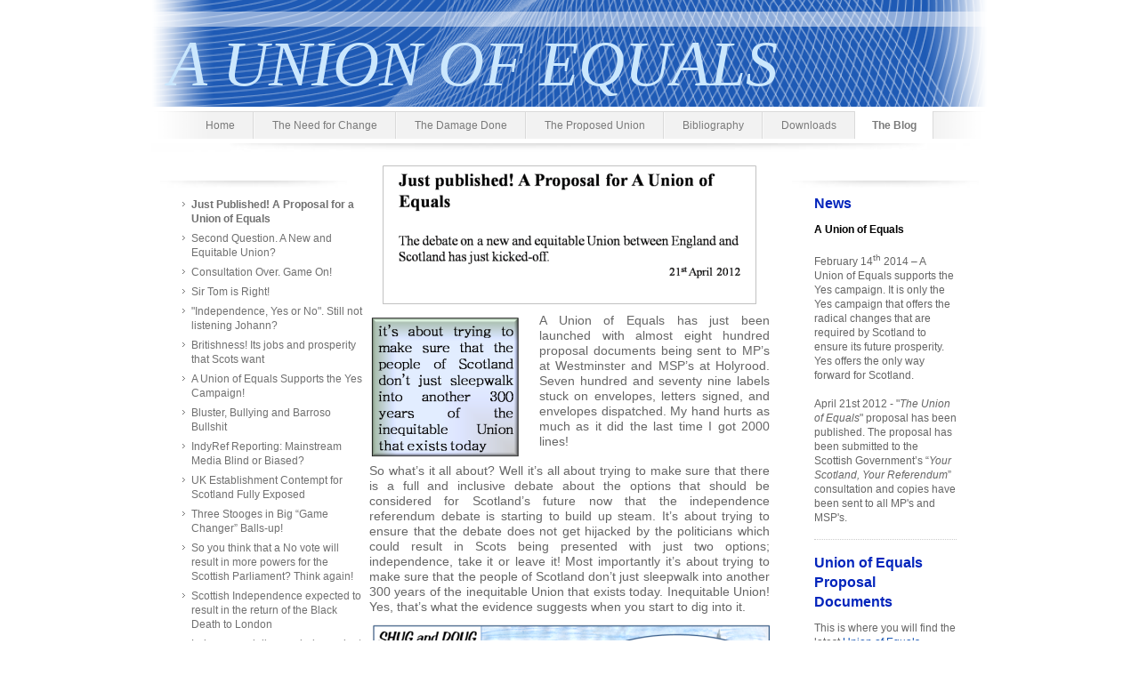

--- FILE ---
content_type: text/html; charset=UTF-8
request_url: http://www.a-union-of-equals.com/the-blog/just-published-a-proposal-for-a-union-of-equals/
body_size: 8594
content:
<!DOCTYPE html>
<html lang="en"  ><head prefix="og: http://ogp.me/ns# fb: http://ogp.me/ns/fb# business: http://ogp.me/ns/business#">
    <meta http-equiv="Content-Type" content="text/html; charset=utf-8"/>
    <meta name="generator" content="IONOS MyWebsite"/>
        
    <link rel="dns-prefetch" href="//cdn.website-start.de/"/>
    <link rel="dns-prefetch" href="//101.mod.mywebsite-editor.com"/>
    <link rel="dns-prefetch" href="https://101.sb.mywebsite-editor.com/"/>
    <link rel="shortcut icon" href="http://www.a-union-of-equals.com/s/misc/favicon.png?1395481289"/>
        <title>A UNION OF EQUALS - Just Published! A Proposal for a Union of Equals</title>
    
    

<meta name="format-detection" content="telephone=no"/>
        <meta name="keywords" content="A Union of Equals, Scottish Government, Independence Referendum, Union Treaty, 1707"/>
            <meta name="description" content="&amp;nbsp;"/>
            <meta name="robots" content="index,follow"/>
        <link href="http://www.a-union-of-equals.com/s/style/layout.css?1691510598" rel="stylesheet" type="text/css"/>
    <link href="http://www.a-union-of-equals.com/s/style/main.css?1691510598" rel="stylesheet" type="text/css"/>
    <link href="http://www.a-union-of-equals.com/s/style/font.css?1691510598" rel="stylesheet" type="text/css"/>
    <link href="//cdn.website-start.de/app/cdn/min/group/web.css?1758547156484" rel="stylesheet" type="text/css"/>
<link href="//cdn.website-start.de/app/cdn/min/moduleserver/css/en_GB/common,counter,facebook,twitter,shoppingbasket?1758547156484" rel="stylesheet" type="text/css"/>
    <link href="https://101.sb.mywebsite-editor.com/app/logstate2-css.php?site=916859311&amp;t=1768662246" rel="stylesheet" type="text/css"/>

<script type="text/javascript">
    /* <![CDATA[ */
var stagingMode = '';
    /* ]]> */
</script>
<script src="https://101.sb.mywebsite-editor.com/app/logstate-js.php?site=916859311&amp;t=1768662246"></script>
    <script type="text/javascript">
    /* <![CDATA[ */
    var systemurl = 'https://101.sb.mywebsite-editor.com/';
    var webPath = '/';
    var proxyName = '';
    var webServerName = 'www.a-union-of-equals.com';
    var sslServerUrl = 'https://sslrelay.com/www.a-union-of-equals.com';
    var nonSslServerUrl = 'http://www.a-union-of-equals.com';
    var webserverProtocol = 'http://';
    var nghScriptsUrlPrefix = '//101.mod.mywebsite-editor.com';
    var sessionNamespace = 'DIY_SB';
    var jimdoData = {
        cdnUrl:  '//cdn.website-start.de/',
        messages: {
            lightBox: {
    image : 'Image',
    of: 'of'
}

        },
        isTrial: 0,
        pageId: 920692270    };
    var script_basisID = "916859311";

    diy = window.diy || {};
    diy.web = diy.web || {};

        diy.web.jsBaseUrl = "//cdn.website-start.de/s/build/";

    diy.context = diy.context || {};
    diy.context.type = diy.context.type || 'web';
    /* ]]> */
</script>

<script type="text/javascript" src="//cdn.website-start.de/app/cdn/min/group/web.js?1758547156484" crossorigin="anonymous"></script><script type="text/javascript" src="//cdn.website-start.de/s/build/web.bundle.js?1758547156484" crossorigin="anonymous"></script><script src="//cdn.website-start.de/app/cdn/min/moduleserver/js/en_GB/common,counter,facebook,twitter,shoppingbasket?1758547156484"></script>
<script type="text/javascript" src="https://cdn.website-start.de/proxy/apps/static/resource/dependencies/"></script><script type="text/javascript">
                    if (typeof require !== 'undefined') {
                        require.config({
                            waitSeconds : 10,
                            baseUrl : 'https://cdn.website-start.de/proxy/apps/static/js/'
                        });
                    }
                </script><script type="text/javascript" src="//cdn.website-start.de/app/cdn/min/group/pfcsupport.js?1758547156484" crossorigin="anonymous"></script>    <meta property="og:type" content="business.business"/>
    <meta property="og:url" content="http://www.a-union-of-equals.com/the-blog/just-published-a-proposal-for-a-union-of-equals/"/>
    <meta property="og:title" content="A UNION OF EQUALS - Just Published! A Proposal for a Union of Equals"/>
            <meta property="og:description" content="&amp;nbsp;"/>
                <meta property="og:image" content="http://www.a-union-of-equals.com/s/img/emotionheader.png"/>
        <meta property="business:contact_data:country_name" content="United Kingdom"/>
    
    
    
    
    
    
    
    
</head>


<body class="body diyBgActive  cc-pagemode-default diy-market-en_GB" data-pageid="920692270" id="page-920692270">
    
    <div class="diyw">
        <div id="container">
	<!--start header-->
    <div id="header">
<style type="text/css" media="all">
.diyw div#emotion-header {
        max-width: 940px;
        max-height: 120px;
                background: #1e5ab5;
    }

.diyw div#emotion-header-title-bg {
    left: 0%;
    top: 11%;
    width: 100%;
    height: 14%;

    background-color: #FFFFFF;
    opacity: 0.50;
    filter: alpha(opacity = 50);
    }
.diyw img#emotion-header-logo {
    left: 1.00%;
    top: 0.00%;
    background: transparent;
                border: 1px solid #CCCCCC;
        padding: 0px;
                display: none;
    }

.diyw div#emotion-header strong#emotion-header-title {
    left: 2%;
    top: 23%;
    color: #cbe7fd;
        font: italic normal 72px/120% 'Palatino Linotype', Palatino, 'Book Antiqua', serif;
}

.diyw div#emotion-no-bg-container{
    max-height: 120px;
}

.diyw div#emotion-no-bg-container .emotion-no-bg-height {
    margin-top: 12.77%;
}
</style>
<div id="emotion-header" data-action="loadView" data-params="active" data-imagescount="1">
            <img src="http://www.a-union-of-equals.com/s/img/emotionheader.png?1333807802.940px.120px" id="emotion-header-img" alt=""/>
            
        <div id="ehSlideshowPlaceholder">
            <div id="ehSlideShow">
                <div class="slide-container">
                                        <div style="background-color: #1e5ab5">
                            <img src="http://www.a-union-of-equals.com/s/img/emotionheader.png?1333807802.940px.120px" alt=""/>
                        </div>
                                    </div>
            </div>
        </div>


        <script type="text/javascript">
        //<![CDATA[
                diy.module.emotionHeader.slideShow.init({ slides: [{"url":"http:\/\/www.a-union-of-equals.com\/s\/img\/emotionheader.png?1333807802.940px.120px","image_alt":"","bgColor":"#1e5ab5"}] });
        //]]>
        </script>

    
            
        
            
                  	<div id="emotion-header-title-bg"></div>
    
            <strong id="emotion-header-title" style="text-align: left">A UNION OF EQUALS</strong>
                    <div class="notranslate">
                <svg xmlns="http://www.w3.org/2000/svg" version="1.1" id="emotion-header-title-svg" viewBox="0 0 940 120" preserveAspectRatio="xMinYMin meet"><text style="font-family:'Palatino Linotype', Palatino, 'Book Antiqua', serif;font-size:72px;font-style:italic;font-weight:normal;fill:#cbe7fd;line-height:1.2em;"><tspan x="0" style="text-anchor: start" dy="0.95em">A UNION OF EQUALS</tspan></text></svg>
            </div>
            
    
    <script type="text/javascript">
    //<![CDATA[
    (function ($) {
        function enableSvgTitle() {
                        var titleSvg = $('svg#emotion-header-title-svg'),
                titleHtml = $('#emotion-header-title'),
                emoWidthAbs = 940,
                emoHeightAbs = 120,
                offsetParent,
                titlePosition,
                svgBoxWidth,
                svgBoxHeight;

                        if (titleSvg.length && titleHtml.length) {
                offsetParent = titleHtml.offsetParent();
                titlePosition = titleHtml.position();
                svgBoxWidth = titleHtml.width();
                svgBoxHeight = titleHtml.height();

                                titleSvg.get(0).setAttribute('viewBox', '0 0 ' + svgBoxWidth + ' ' + svgBoxHeight);
                titleSvg.css({
                   left: Math.roundTo(100 * titlePosition.left / offsetParent.width(), 3) + '%',
                   top: Math.roundTo(100 * titlePosition.top / offsetParent.height(), 3) + '%',
                   width: Math.roundTo(100 * svgBoxWidth / emoWidthAbs, 3) + '%',
                   height: Math.roundTo(100 * svgBoxHeight / emoHeightAbs, 3) + '%'
                });

                titleHtml.css('visibility','hidden');
                titleSvg.css('visibility','visible');
            }
        }

        
        // switch to svg title
        enableSvgTitle();
        jQuery('#emotion-header-img').one('load', enableSvgTitle)

            }(jQuery));
    //]]>
    </script>

    </div>
</div>
    <div id="header_overlay">
    	<div id="header_overlay_left"></div>
        <div id="header_overlay_right"></div>
    </div>
    <!--end header-->
    <!--start main navigation-->
    <div id="menu"><div id="menu_over"></div><div class="webnavigation"><ul id="mainNav1" class="mainNav1"><li class="navTopItemGroup_1"><a data-page-id="920450795" href="http://www.a-union-of-equals.com/" class="level_1"><span>Home</span></a></li><li class="navTopItemGroup_2"><a data-page-id="920450796" href="http://www.a-union-of-equals.com/the-need-for-change/" class="level_1"><span>The Need for Change</span></a></li><li class="navTopItemGroup_3"><a data-page-id="920450807" href="http://www.a-union-of-equals.com/the-damage-done/" class="level_1"><span>The Damage Done</span></a></li><li class="navTopItemGroup_4"><a data-page-id="920450814" href="http://www.a-union-of-equals.com/the-proposed-union/" class="level_1"><span>The Proposed Union</span></a></li><li class="navTopItemGroup_5"><a data-page-id="920450842" href="http://www.a-union-of-equals.com/bibliography/" class="level_1"><span>Bibliography</span></a></li><li class="navTopItemGroup_6"><a data-page-id="920450852" href="http://www.a-union-of-equals.com/downloads/" class="level_1"><span>Downloads</span></a></li><li class="navTopItemGroup_7"><a data-page-id="920692269" href="http://www.a-union-of-equals.com/the-blog/" class="parent level_1"><span>The Blog</span></a></li></ul></div></div>
    <div id="menu_shadow"></div> 
    <!--end main navigation-->
    <!-- start page -->
    <div id="page">
        <!-- start navigation 2,3 -->
        <div id="navigation"><div class="webnavigation"><ul id="mainNav2" class="mainNav2"><li class="navTopItemGroup_0"><a data-page-id="920692270" href="http://www.a-union-of-equals.com/the-blog/just-published-a-proposal-for-a-union-of-equals/" class="current level_2"><span>Just Published! A Proposal for a Union of Equals</span></a></li><li class="navTopItemGroup_0"><a data-page-id="920744524" href="http://www.a-union-of-equals.com/the-blog/second-question-a-new-and-equitable-union/" class="level_2"><span>Second Question. A New and Equitable Union?</span></a></li><li class="navTopItemGroup_0"><a data-page-id="920753145" href="http://www.a-union-of-equals.com/the-blog/consultation-over-game-on/" class="level_2"><span>Consultation Over. Game On!</span></a></li><li class="navTopItemGroup_0"><a data-page-id="920757234" href="http://www.a-union-of-equals.com/the-blog/sir-tom-is-right/" class="level_2"><span>Sir Tom is Right!</span></a></li><li class="navTopItemGroup_0"><a data-page-id="920774001" href="http://www.a-union-of-equals.com/the-blog/independence-yes-or-no-still-not-listening-johann/" class="level_2"><span>"Independence, Yes or No". Still not listening Johann?</span></a></li><li class="navTopItemGroup_0"><a data-page-id="920779573" href="http://www.a-union-of-equals.com/the-blog/britishness-its-jobs-and-prosperity-that-scots-want/" class="level_2"><span>Britishness! Its jobs and prosperity that Scots want</span></a></li><li class="navTopItemGroup_0"><a data-page-id="926527493" href="http://www.a-union-of-equals.com/the-blog/a-union-of-equals-supports-the-yes-campaign/" class="level_2"><span>A Union of Equals Supports the Yes Campaign!</span></a></li><li class="navTopItemGroup_0"><a data-page-id="926528094" href="http://www.a-union-of-equals.com/the-blog/bluster-bullying-and-barroso-bullshit/" class="level_2"><span>Bluster, Bullying and Barroso Bullshit</span></a></li><li class="navTopItemGroup_0"><a data-page-id="926531834" href="http://www.a-union-of-equals.com/the-blog/indyref-reporting-mainstream-media-blind-or-biased/" class="level_2"><span>IndyRef Reporting: Mainstream Media Blind or Biased?</span></a></li><li class="navTopItemGroup_0"><a data-page-id="926532837" href="http://www.a-union-of-equals.com/the-blog/uk-establishment-contempt-for-scotland-fully-exposed/" class="level_2"><span>UK Establishment Contempt for Scotland Fully Exposed</span></a></li><li class="navTopItemGroup_0"><a data-page-id="926535235" href="http://www.a-union-of-equals.com/the-blog/three-stooges-in-big-game-changer-balls-up/" class="level_2"><span>Three Stooges in Big “Game Changer” Balls-up!</span></a></li><li class="navTopItemGroup_0"><a data-page-id="926536900" href="http://www.a-union-of-equals.com/the-blog/so-you-think-that-a-no-vote-will-result-in-more-powers-for-the-scottish-parliament-think-again/" class="level_2"><span>So you think that a No vote will result in more powers for the Scottish Parliament? Think again!</span></a></li><li class="navTopItemGroup_0"><a data-page-id="926537392" href="http://www.a-union-of-equals.com/the-blog/scottish-independence-expected-to-result-in-the-return-of-the-black-death-to-london/" class="level_2"><span>Scottish Independence expected to result in the return of the Black Death to London</span></a></li><li class="navTopItemGroup_0"><a data-page-id="926538601" href="http://www.a-union-of-equals.com/the-blog/labour-can-deliver-an-independent-and-great-scottish-nation/" class="level_2"><span>Labour can deliver an independent and great Scottish nation</span></a></li><li class="navTopItemGroup_0"><a data-page-id="926540079" href="http://www.a-union-of-equals.com/the-blog/the-journey-to-yes/" class="level_2"><span>The Journey to Yes</span></a></li><li class="navTopItemGroup_0"><a data-page-id="926547087" href="http://www.a-union-of-equals.com/the-blog/sorry-jk-scotland-needs-to-break-free-from-its-dementors/" class="level_2"><span>Sorry JK, Scotland needs to break free from its Dementors</span></a></li><li class="navTopItemGroup_0"><a data-page-id="926550676" href="http://www.a-union-of-equals.com/the-blog/more-powers-for-scotland-so-this-is-as-good-as-it-gets-then/" class="level_2"><span>More Powers for Scotland? So this is as good as it gets then!</span></a></li><li class="navTopItemGroup_0"><a data-page-id="926556389" href="http://www.a-union-of-equals.com/the-blog/yes-in-ascendancy/" class="level_2"><span>Yes in Ascendancy</span></a></li><li class="navTopItemGroup_0"><a data-page-id="926556817" href="http://www.a-union-of-equals.com/the-blog/may-your-choices-reflect-your-hopes-not-your-fears/" class="level_2"><span>May your choices reflect your hopes, not your fears</span></a></li></ul></div></div>
        <!-- end navigation 2,3 -->
        <!-- start content -->
        <div id="content">
        <div id="content_area">
        	<div id="content_start"></div>
        	
        
        <div id="matrix_1025092498" class="sortable-matrix" data-matrixId="1025092498"><div class="n module-type-imageSubtitle diyfeLiveArea "> <div class="clearover imageSubtitle" id="imageSubtitle-5784707506">
    <div class="align-container align-center" style="max-width: 420px">
        <a class="imagewrapper" href="http://www.a-union-of-equals.com/s/cc_images/cache_2419758264.png?t=1339842329" rel="lightbox[5784707506]">
            <img id="image_2419758264" src="http://www.a-union-of-equals.com/s/cc_images/cache_2419758264.png?t=1339842329" alt="" style="max-width: 420px; height:auto"/>
        </a>

        
    </div>

</div>

<script type="text/javascript">
//<![CDATA[
jQuery(function($) {
    var $target = $('#imageSubtitle-5784707506');

    if ($.fn.swipebox && Modernizr.touch) {
        $target
            .find('a[rel*="lightbox"]')
            .addClass('swipebox')
            .swipebox();
    } else {
        $target.tinyLightbox({
            item: 'a[rel*="lightbox"]',
            cycle: false,
            hideNavigation: true
        });
    }
});
//]]>
</script>
 </div><div class="n module-type-textWithImage diyfeLiveArea "> 
<div class="clearover " id="textWithImage-5784712202">
<div class="align-container imgleft" style="max-width: 100%; width: 171px;">
    <a class="imagewrapper" href="http://www.a-union-of-equals.com/s/cc_images/cache_2416205759.png?t=1335023421" rel="lightbox[5784712202]">
        <img src="http://www.a-union-of-equals.com/s/cc_images/cache_2416205759.png?t=1335023421" id="image_5784712202" alt="" style="width:100%"/>
    </a>


</div> 
<div class="textwrapper">
<p style="text-align: justify;"><span style="font-size: 10.5pt; line-height: 115%; font-family: 'Arial','sans-serif';">A Union of Equals has just been launched with almost eight hundred proposal
documents being sent to MP’s at Westminster and MSP’s at Holyrood. Seven hundred and seventy nine labels stuck on envelopes, letters signed, and envelopes dispatched. My hand hurts as much as it did
the last time I got 2000 lines!</span></p>
<p> </p>
<p style="text-align: justify;"><span style="font-size: 10.5pt; line-height: 115%; font-family: 'Arial','sans-serif';">So what’s it all about? Well it’s all about trying to make sure that there is a
full and inclusive debate about the options that should be considered for Scotland’s future now that the independence referendum debate is starting to build up steam. It’s about trying to ensure that
the debate does not get hijacked by the politicians which could result in Scots being presented with just two options; independence, take it or leave it! Most importantly it’s about trying to make
sure that the people of Scotland don’t just sleepwalk into another 300 years of the inequitable Union that exists today. Inequitable Union! Yes, that’s what the evidence suggests when you start to
dig into it.</span></p>
</div>
</div> 
<script type="text/javascript">
    //<![CDATA[
    jQuery(document).ready(function($){
        var $target = $('#textWithImage-5784712202');

        if ($.fn.swipebox && Modernizr.touch) {
            $target
                .find('a[rel*="lightbox"]')
                .addClass('swipebox')
                .swipebox();
        } else {
            $target.tinyLightbox({
                item: 'a[rel*="lightbox"]',
                cycle: false,
                hideNavigation: true
            });
        }
    });
    //]]>
</script>
 </div><div class="n module-type-imageSubtitle diyfeLiveArea "> <div class="clearover imageSubtitle" id="imageSubtitle-5784712441">
    <div class="align-container align-right" style="max-width: 450px">
        <a class="imagewrapper" href="http://www.a-union-of-equals.com/s/cc_images/cache_2416205668.png?t=1335023382" rel="lightbox[5784712441]">
            <img id="image_2416205668" src="http://www.a-union-of-equals.com/s/cc_images/cache_2416205668.png?t=1335023382" alt="" style="max-width: 450px; height:auto"/>
        </a>

        
    </div>

</div>

<script type="text/javascript">
//<![CDATA[
jQuery(function($) {
    var $target = $('#imageSubtitle-5784712441');

    if ($.fn.swipebox && Modernizr.touch) {
        $target
            .find('a[rel*="lightbox"]')
            .addClass('swipebox')
            .swipebox();
    } else {
        $target.tinyLightbox({
            item: 'a[rel*="lightbox"]',
            cycle: false,
            hideNavigation: true
        });
    }
});
//]]>
</script>
 </div><div class="n module-type-textWithImage diyfeLiveArea "> 
<div class="clearover " id="textWithImage-5784712463">
<div class="align-container imgleft" style="max-width: 100%; width: 208px;">
    <a class="imagewrapper" href="http://www.a-union-of-equals.com/s/cc_images/cache_2415917947.png?t=1334695560" rel="lightbox[5784712463]">
        <img src="http://www.a-union-of-equals.com/s/cc_images/cache_2415917947.png?t=1334695560" id="image_5784712463" alt="" style="width:100%"/>
    </a>


</div> 
<div class="textwrapper">
<p style="text-align: justify;"><span style="font-size: 10.5pt; line-height: 115%; font-family: 'Arial','sans-serif';">So if it’s not to be another 300 years of the same old decaying Union, and if
too many Scots are too feart to tick the box for independence, then what are the other options? The big ticket item being considered today is Devo Max (Full Devolution), but his option is still based
on the dodgy deal done in 1707. It will continue to have all the same problems that the current Union has today. Scotland will not have an equal voice; Westminster will still have ultimate control
and will still be able to veto anything that it does not like; Scotland will continue to be shoehorned into inappropriate and damaging “<em>one size fits all</em>” economic policies. It is also
highly unlikely that the full set of powers that Scotland desperately needs to develop its economy and prosperity will be devolved; Westminster will insist on retaining critical reserved
powers.</span>﻿</p>
<p style="text-align: justify;"> </p>
<p style="text-align: justify;"><span style="font-size: 10.5pt; line-height: 115%; font-family: 'Arial','sans-serif';">If Scotland wants a better deal, but not full independence, then Devo Max will
just not deliver the goods, something more radical is required. That’s what A Union of Equals is all about. It’s a proposal for a new and equitable Union between Scotland and England that recognises
both nations as equal partners. It’s about creating <span>a Union that will satisfy the desire of most Scots who wish for full independent control over their own affairs, whilst also meeting the
desire of those who wish to maintain a Union between England and Scotland.</span> It’s the “<em>everybody wins</em>” solution for Scotland’s constitutional future.</span></p>
<p style="text-align: justify;"><span style="font-size: 10.5pt; line-height: 115%; font-family: 'Arial','sans-serif';"><br/></span></p>
<p style="text-align: justify;"><span style="font-size: 10.5pt; line-height: 115%; font-family: 'Arial','sans-serif';">So if you want to know more about it and follow the discussion and debate that
is being kicked off today, this is what you can do:</span></p>
<ul>
<li>Read the website and download the proposal document; <a href="http://www.a-union-of-equals.com/downloads/" target="_blank">http://www.a-union-of-equals.com/downloads/</a></li>
<li>Follow this blog; bookmark http://www.a-union-of-equals.com/the-blog/﻿</li>
<li>Follow the discussion of Facebook <a href="http://www.facebook.com/AUnionOfEquals" target="_blank">http://www.facebook.com/AUnionOfEquals</a>, and please hit the Facebook “Like” button to get the
discussion onto the Facebook radar screen (even if you hate the proposal or think it is the daftest thing you have ever read!);</li>
<li>Follow A Union of Equals on Twitter, @AUnionOfEquals; #aunionofequals</li>
<li>Tell your friends, family and colleagues all about it; get them to hook-up too.</li>
</ul>
<p style="text-align: justify;"> </p>
<p style="text-align: justify;"><span style="font-size: 10.5pt; line-height: 115%; font-family: 'Arial','sans-serif';">This is the first time in 300 years that all the people of Scotland will have
their chance to say what they think about the Union with England. Shout out loud! It might be another 300 years before you get another chance.</span></p>
<p>﻿</p>
</div>
</div> 
<script type="text/javascript">
    //<![CDATA[
    jQuery(document).ready(function($){
        var $target = $('#textWithImage-5784712463');

        if ($.fn.swipebox && Modernizr.touch) {
            $target
                .find('a[rel*="lightbox"]')
                .addClass('swipebox')
                .swipebox();
        } else {
            $target.tinyLightbox({
                item: 'a[rel*="lightbox"]',
                cycle: false,
                hideNavigation: true
            });
        }
    });
    //]]>
</script>
 </div><div class="n module-type-hr diyfeLiveArea "> <div style="padding: 0px 0px">
    <div class="hr"></div>
</div>
 </div><div class="n module-type-text diyfeLiveArea "> <p><span style="font-size: 8pt; line-height: 115%;">The details for any references in this blog can be found at <a href="http://www.a-union-of-equals.com/bibliography/" target="_blank">http://www.a-union-of-equals.com/bibliography/</a></span></p>
<p><span style="font-size: 8pt; line-height: 115%;"><br/></span></p>
<p><span style="font-size: 8pt; line-height: 115%;">The creator of this blog and the A Union of Equals website has no political affiliations.</span></p>
<p>﻿</p> </div><div class="n module-type-hr diyfeLiveArea "> <div style="padding: 0px 0px">
    <div class="hr"></div>
</div>
 </div><div class="n module-type-remoteModule-counter diyfeLiveArea ">             <div id="modul_5785261631_content"><div id="NGH5785261631_" class="counter apsinth-clear">
		<div class="ngh-counter ngh-counter-skin-13d" style="height:26px"><div class="char" style="width:12px;height:26px"></div><div class="char" style="background-position:-127px 0px;width:14px;height:26px"></div><div class="char" style="background-position:-75px 0px;width:13px;height:26px"></div><div class="char" style="background-position:-88px 0px;width:13px;height:26px"></div><div class="char" style="background-position:-36px 0px;width:13px;height:26px"></div><div class="char" style="background-position:-114px 0px;width:13px;height:26px"></div><div class="char" style="background-position:-222px 0px;width:11px;height:26px"></div></div>		<div class="apsinth-clear"></div>
</div>
</div><script>/* <![CDATA[ */var __NGHModuleInstanceData5785261631 = __NGHModuleInstanceData5785261631 || {};__NGHModuleInstanceData5785261631.server = 'http://101.mod.mywebsite-editor.com';__NGHModuleInstanceData5785261631.data_web = {"content":6739};var m = mm[5785261631] = new Counter(5785261631,34401,'counter');if (m.initView_main != null) m.initView_main();/* ]]> */</script>
         </div></div>
        
        
        </div></div>
        <!-- end content -->
        <!--start sidebar -->
        <div id="sidebar"><div id="matrix_1024951224" class="sortable-matrix" data-matrixId="1024951224"><div class="n module-type-header diyfeLiveArea "> <h1><span class="diyfeDecoration">News</span></h1> </div><div class="n module-type-text diyfeLiveArea "> <p><span style="color: rgb(0, 0, 0);"><strong>A Union of Equals</strong></span></p>
<p> </p>
<p>February 14<sup>th</sup> 2014 – A Union of Equals supports the Yes campaign. It is only the Yes campaign that offers the radical changes that are required by Scotland to ensure its future
prosperity. Yes offers the only way forward for Scotland.</p>
<p> </p>
<p>April 21st 2012 - "<em>The Union of Equals</em>" proposal has been published. The proposal has been submitted to the Scottish Government’s “<em>Your Scotland, Your Referendum</em>” consultation﻿
and copies have been sent to all MP's and MSP's.</p> </div><div class="n module-type-hr diyfeLiveArea "> <div style="padding: 0px 0px">
    <div class="hr"></div>
</div>
 </div><div class="n module-type-header diyfeLiveArea "> <h1><span class="diyfeDecoration">Union of Equals Proposal Documents</span></h1> </div><div class="n module-type-text diyfeLiveArea "> <p>This is where you will find the latest <a href="http://www.a-union-of-equals.com/downloads/">Union of Equals</a> proposal documents</p> </div><div class="n module-type-hr diyfeLiveArea "> <div style="padding: 0px 0px">
    <div class="hr"></div>
</div>
 </div><div class="n module-type-header diyfeLiveArea "> <h1><span class="diyfeDecoration">Facebook</span></h1> </div><div class="n module-type-text diyfeLiveArea "> <p>Keep up to date with the Union of Equals discussion and debate on Facebook</p> </div><div class="n module-type-remoteModule-facebook diyfeLiveArea ">             <div id="modul_5784380142_content"><div id="NGH5784380142_main">
    <div class="facebook-content">
            </div>
</div>
</div><script>/* <![CDATA[ */var __NGHModuleInstanceData5784380142 = __NGHModuleInstanceData5784380142 || {};__NGHModuleInstanceData5784380142.server = 'http://101.mod.mywebsite-editor.com';__NGHModuleInstanceData5784380142.data_web = {};var m = mm[5784380142] = new Facebook(5784380142,22912,'facebook');if (m.initView_main != null) m.initView_main();/* ]]> */</script>
         </div><div class="n module-type-remoteModule-facebook diyfeLiveArea ">             <div id="modul_5784415878_content"><div id="NGH5784415878_main">
    <div class="facebook-content">
        <a class="fb-share button" href="https://www.facebook.com/sharer.php?u=http%3A%2F%2Fwww.a-union-of-equals.com%2Fthe-blog%2Fjust-published-a-proposal-for-a-union-of-equals%2F">
    <img src="http://www.a-union-of-equals.com/proxy/static/mod/facebook/files/img/facebook-share-icon.png"/> Share</a>    </div>
</div>
</div><script>/* <![CDATA[ */var __NGHModuleInstanceData5784415878 = __NGHModuleInstanceData5784415878 || {};__NGHModuleInstanceData5784415878.server = 'http://101.mod.mywebsite-editor.com';__NGHModuleInstanceData5784415878.data_web = {};var m = mm[5784415878] = new Facebook(5784415878,23025,'facebook');if (m.initView_main != null) m.initView_main();/* ]]> */</script>
         </div><div class="n module-type-hr diyfeLiveArea "> <div style="padding: 0px 0px">
    <div class="hr"></div>
</div>
 </div><div class="n module-type-header diyfeLiveArea "> <h1><span class="diyfeDecoration">Twitter</span></h1> </div><div class="n module-type-text diyfeLiveArea "> <p>The latest A Union of Equals Tweets</p> </div><div class="n module-type-remoteModule-twitter diyfeLiveArea ">             <div id="modul_5784380853_content"><div id="NGH5784380853_main">


    <div class="twitter-container">
        <div id="NGH5784380853_twitter_div_ws" class="twitter_div_ws">
        <div id="NGH5784380853_twitter_info_ws" class="twitter_info_ws">
            <img align="right" src="http://www.a-union-of-equals.com/proxy/static/mod/twitter/files/img/DIY_twitter_logo.png"/>
            <a class="twtr-profile-img-anchor">
                <img id="NGH5784380853_twitter_header_profile" class="twtr-profile-img"/>
            </a>
            <div class="clear twtr-profile-img-clear"></div>
            <h1>AUnionOfEquals</h1>
        </div>
        
        
        <!-- the widget -->
                <div class="twtr-widget twtr-widget-base" id="NGH5784380853_twitter_widget">
            <div class="twtr-loading-message twitter-timeline" width="250" height="330" lang="en" data-widget-id="347685772448653313" data-screen-name="AUnionOfEquals" data-chrome="nofooter noheader">
                Loading ...            </div>
        </div>
    </div>
                <div class="twitter-tweet-button">
        <p class="tweet-button-text">Tweet this page</p>
        <a href="http://www.twitter.com/share" data-url="http://www.a-union-of-equals.com/the-blog/just-published-a-proposal-for-a-union-of-equals/" class="twitter-share-button" data-count="none" data-lang="en">Tweet</a>
    </div>
        </div>
</div>
</div><script>/* <![CDATA[ */var __NGHModuleInstanceData5784380853 = __NGHModuleInstanceData5784380853 || {};__NGHModuleInstanceData5784380853.server = 'http://101.mod.mywebsite-editor.com';__NGHModuleInstanceData5784380853.data_web = {};var m = mm[5784380853] = new Twitter(5784380853,5501,'twitter');if (m.initView_main != null) m.initView_main();/* ]]> */</script>
         </div><div class="n module-type-hr diyfeLiveArea "> <div style="padding: 0px 0px">
    <div class="hr"></div>
</div>
 </div><div class="n module-type-header diyfeLiveArea "> <h1><span class="diyfeDecoration">Contact</span></h1> </div><div class="n module-type-text diyfeLiveArea "> <p>All contact with A Union of Equals should be made to <a href="mailto:contact@a-union-of-equals.com" target="_blank">contact@a-union-of-equals.com</a> ﻿</p> </div><div class="n module-type-hr diyfeLiveArea "> <div style="padding: 0px 0px">
    <div class="hr"></div>
</div>
 </div></div></div>
        <!--end sidebar -->
        <div class="clearall"></div>
    </div>
    <!-- end page -->
    <!--start footer -->
    <div id="footer"><div id="contentfooter">
    <div class="leftrow">
                    <a rel="nofollow" href="javascript:PopupFenster('http://www.a-union-of-equals.com/the-blog/just-published-a-proposal-for-a-union-of-equals/?print=1');"><img class="inline" height="14" width="18" src="//cdn.website-start.de/s/img/cc/printer.gif" alt=""/>Print</a> <span class="footer-separator">|</span>
                <a href="http://www.a-union-of-equals.com/sitemap/">Sitemap</a>
                        <br/> Copyright © 2012-2022 Graham Doig
            </div>
    <script type="text/javascript">
        window.diy.ux.Captcha.locales = {
            generateNewCode: 'Generate new code',
            enterCode: 'Please enter the code'
        };
        window.diy.ux.Cap2.locales = {
            generateNewCode: 'Generate new code',
            enterCode: 'Please enter the code'
        };
    </script>
    <div class="rightrow">
                
                <span class="loggedin">
            <a rel="nofollow" id="logout" href="https://101.sb.mywebsite-editor.com/app/cms/logout.php">Logout</a> <span class="footer-separator">|</span>
            <a rel="nofollow" id="edit" href="https://101.sb.mywebsite-editor.com/app/916859311/920692270/">Edit page</a>
        </span>
    </div>
</div>

</div>
    <!--end footer -->
</div>
    </div>

    
    </body>


<!-- rendered at Fri, 31 Oct 2025 21:41:07 +0000 -->
</html>
